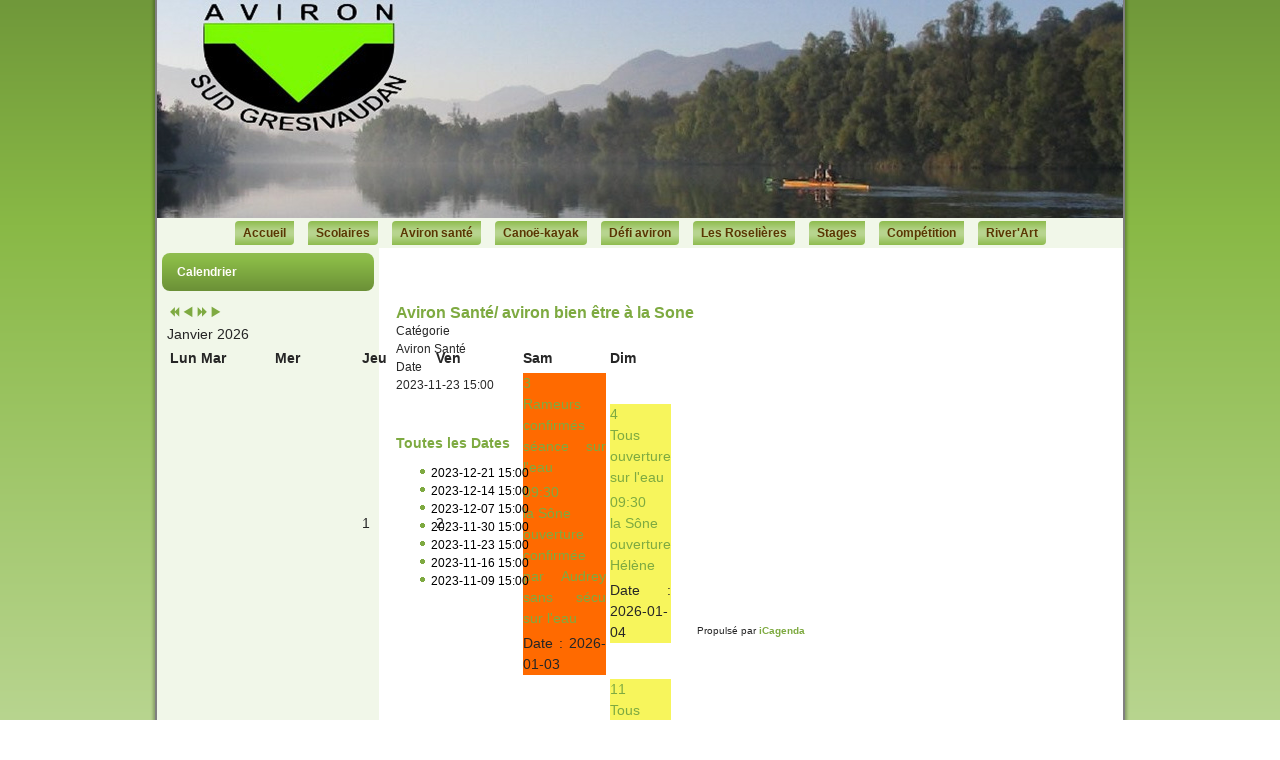

--- FILE ---
content_type: text/html; charset=utf-8
request_url: http://www.aviron-sud-gresivaudan.fr/calendrier/2467-aviron-sante-aviron-bien-etre-a-la-sone?date=2023-11-23-15-00
body_size: 9137
content:
<!DOCTYPE html>
<html dir="ltr" lang="fr-fr">
<head>
    <base href="http://www.aviron-sud-gresivaudan.fr/calendrier/2467-aviron-sante-aviron-bien-etre-a-la-sone" />
	<meta http-equiv="content-type" content="text/html; charset=utf-8" />
	<meta name="generator" content="Joomla! - Open Source Content Management" />
	<title>Aviron Santé/ aviron bien être à la Sone</title>
	<link href="/templates/asg14/favicon.ico" rel="shortcut icon" type="image/vnd.microsoft.icon" />
	<link href="/media/com_icagenda/icicons/style.css" rel="stylesheet" type="text/css" />
	<link href="/media/com_icagenda/css/icagenda-front.css" rel="stylesheet" type="text/css" />
	<link href="/media/com_icagenda/css/tipTip.css" rel="stylesheet" type="text/css" />
	<link href="/components/com_icagenda/themes/packs/default/css/default_component.css" rel="stylesheet" type="text/css" />
	<link href="/plugins/system/jcemediabox/css/jcemediabox.css?1d12bb5a40100bbd1841bfc0e498ce7b" rel="stylesheet" type="text/css" />
	<link href="/plugins/system/jcemediabox/themes/standard/css/style.css?50fba48f56052a048c5cf30829163e4d" rel="stylesheet" type="text/css" />
	<link href="/plugins/system/jce/css/content.css?4ae9412f22ea03178c3d98735be06643" rel="stylesheet" type="text/css" />
	<link href="/components/com_icagenda/themes/packs/default/css/default_module.css" rel="stylesheet" type="text/css" />
	<style type="text/css">

@media screen and (min-width:1201px){


}

@media screen and (min-width:769px) and (max-width:1200px){



.ic-filters-label {
	margin-bottom: 8px;
}
.ic-filters-label-title-2,
.ic-filters-label-title-3 {
	margin-bottom: -5px;
	height: 40px;
	line-height: 40px;
}
.ic-filters-btn-2 {
	height: 40px;
	line-height: 40px;
}
.ic-filters-controls {
	padding: 0;
}
.ic-search-submit,
.ic-search-reset {
	width: 50%;
}

}

@media screen and (min-width:481px) and (max-width:768px){



.ic-filters-label {
	margin-bottom: 8px;
}
.ic-filters-label-title-2,
.ic-filters-label-title-3 {
	margin-bottom: -5px;
	height: 40px;
	line-height: 40px;
}
.ic-filters-btn-2 {
	height: 40px;
	line-height: 40px;
}
.ic-filters-controls {
	padding: 0;
}
.ic-search-submit,
.ic-search-reset {
	width: 50%;
}

}

@media screen and (max-width:480px){



#icagenda .share {
	display:none;
}


.ic-divCell {
	float: left;
}


.icagenda_form input,
.icagenda_form input[type="file"],
.icagenda_form .input-large,
.icagenda_form .input-xlarge,
.icagenda_form .input-xxlarge,
.icagenda_form .select-large,
.icagenda_form .select-xlarge,
.icagenda_form .select-xxlarge {
	width: 90%;
}
.icagenda_form .input-small {
	width: 90px;
}
.icagenda_form .select-small {
	width: 114px;
}
.icagenda_form .ic-date-input {
	width: auto;
}
.ic-captcha-label {
	display: none;
}


.ic-filters-label {
	margin-bottom: 8px;
}
.ic-filters-label-title-2,
.ic-filters-label-title-3 {
	margin-bottom: -5px;
	height: 40px;
	line-height: 40px;
}
.ic-filters-btn-2 {
	height: 40px;
	line-height: 40px;
}
.ic-filters-controls {
	padding: 0;
}
.ic-search-submit,
.ic-search-reset {
	width: 100%;
}
.ic-button-more > .ic-row1 {
	height: 40px;
}

}

@media screen and (min-width:1201px){


}

@media screen and (min-width:769px) and (max-width:1200px){


}

@media screen and (min-width:481px) and (max-width:768px){


}

@media screen and (max-width:480px){



	#ictip a.close {
		padding-right:15px;
	}

}

	</style>
	<script type="application/json" class="joomla-script-options new">{"csrf.token":"55dca3b8e630626295ffa220c32a9ba5","system.paths":{"root":"","base":""}}</script>
	<script src="/media/jui/js/jquery.min.js?4ae9412f22ea03178c3d98735be06643" type="text/javascript"></script>
	<script src="/media/jui/js/jquery-noconflict.js?4ae9412f22ea03178c3d98735be06643" type="text/javascript"></script>
	<script src="/media/jui/js/jquery-migrate.min.js?4ae9412f22ea03178c3d98735be06643" type="text/javascript"></script>
	<script src="/media/jui/js/bootstrap.min.js?4ae9412f22ea03178c3d98735be06643" type="text/javascript"></script>
	<script src="/media/com_icagenda/js/jquery.tipTip.js" type="text/javascript"></script>
	<script src="/plugins/system/jcemediabox/js/jcemediabox.js?0c56fee23edfcb9fbdfe257623c5280e" type="text/javascript"></script>
	<script src="/media/system/js/mootools-core.js?4ae9412f22ea03178c3d98735be06643" type="text/javascript"></script>
	<script src="/media/system/js/core.js?4ae9412f22ea03178c3d98735be06643" type="text/javascript"></script>
	<script src="/media/system/js/mootools-more.js?4ae9412f22ea03178c3d98735be06643" type="text/javascript"></script>
	<script src="/modules/mod_iccalendar/js/jQuery.highlightToday.min.js" type="text/javascript"></script>
	<script type="text/javascript">
	jQuery(document).ready(function(){
		jQuery(".iCtip").tipTip({maxWidth: "200", defaultPosition: "top", edgeOffset: 1});
	});	jQuery(document).ready(function(){
		jQuery(".ic-addtocal").tipTip({maxWidth: "200px", defaultPosition: "bottom", edgeOffset: 1, activation:"hover", keepAlive: true});
	});JCEMediaBox.init({popup:{width:"",height:"",legacy:0,lightbox:0,shadowbox:0,resize:1,icons:1,overlay:1,overlayopacity:0.8,overlaycolor:"#000000",fadespeed:500,scalespeed:500,hideobjects:0,scrolling:"fixed",close:2,labels:{'close':'Fermer','next':'Suivant','previous':'Précédent','cancel':'Annuler','numbers':'{$current} sur {$total}'},cookie_expiry:"",google_viewer:0},tooltip:{className:"tooltip",opacity:0.8,speed:150,position:"br",offsets:{x: 16, y: 16}},base:"/",imgpath:"plugins/system/jcemediabox/img",theme:"standard",themecustom:"",themepath:"plugins/system/jcemediabox/themes",mediafallback:0,mediaselector:"audio,video"});
		jQuery(document).ready(function(){
			jQuery("#mod_iccalendar_91").highlightToday("show_today");
		});
	
	</script>
	<meta property="og:title" content="Aviron Santé/ aviron bien être à la Sone" />
	<meta property="og:type" content="article" />
	<meta property="og:url" content="http://www.aviron-sud-gresivaudan.fr/calendrier/2467-aviron-sante-aviron-bien-etre-a-la-sone?date=2023-11-23-15-00" />
	<meta property="og:site_name" content="Aviron Sud Gresivaudan" />

    <link rel="stylesheet" href="/templates/system/css/system.css" />
    <link rel="stylesheet" href="/templates/system/css/general.css" />

    <!-- Created by Artisteer v4.2.0.60623 -->
    
    
    <meta name="viewport" content="initial-scale = 1.0, maximum-scale = 1.0, user-scalable = no, width = device-width" />

    <!--[if lt IE 9]><script src="https://html5shiv.googlecode.com/svn/trunk/html5.js"></script><![endif]-->
    <link rel="stylesheet" href="/templates/asg14/css/template.css" media="screen" type="text/css" />
    <!--[if lte IE 7]><link rel="stylesheet" href="/templates/asg14/css/template.ie7.css" media="screen" /><![endif]-->
    <link rel="stylesheet" href="/templates/asg14/css/template.responsive.css" media="all" type="text/css" />


    <script>if ('undefined' != typeof jQuery) document._artxJQueryBackup = jQuery;</script>
    <script src="/templates/asg14/jquery.js"></script>
    <script>jQuery.noConflict();</script>

    <script src="/templates/asg14/script.js"></script>
    <script src="/templates/asg14/script.responsive.js"></script>
    <script src="/templates/asg14/modules.js"></script>
        <script>if (document._artxJQueryBackup) jQuery = document._artxJQueryBackup;</script>
</head>
<body>

<div id="art-main">
    <div class="art-sheet clearfix">
<header class="art-header">
    <div class="art-shapes">
        
            </div>

<h1 class="art-headline">
    <a href="/"></a>
</h1>





                
                    
</header>
<nav class="art-nav">
    
<ul class="art-hmenu"><li class="item-101"><a href="/">Accueil</a></li><li class="item-112"><a href="/scolaires">Scolaires</a></li><li class="item-371"><a href="/aviron-sante">Aviron santé</a></li><li class="item-372"><a href="/canoe-kayak">Canoë-kayak</a></li><li class="item-113"><a href="/defi-aviron">Défi aviron</a></li><li class="item-114"><a href="/les-roselieres">Les Roselières</a></li><li class="item-426"><a href="/stages">Stages</a></li><li class="item-428"><a href="/la-competition">Compétition</a></li><li class="item-427"><a href="/rivert-art">River'Art</a></li></ul> 
    </nav>
<div class="art-layout-wrapper">
                <div class="art-content-layout">
                    <div class="art-content-layout-row">
                        <div class="art-layout-cell art-sidebar1">
<div class="art-block clearfix"><div class="art-blockheader"><h3 class="t">Calendrier</h3></div><div class="art-blockcontent"><!-- iCagenda - Calendar --><div tabindex="0" id="ic-calendar-91" class="">
<!-- Calendar -->


<div class="default iccalendar " style=" background-color: transparent; background-image: none;" id="91"><div id="mod_iccalendar_91">
			<div class="icagenda_header">
			</div><div class="icnav"><a id="ic-prev-year" class="backicY icagendabtn_91" href="http://www.aviron-sud-gresivaudan.fr/calendrier/2467-aviron-sante-aviron-bien-etre-a-la-sone?date=2023-11-23-15-00&amp;iccaldate=2025-01-1" rel="nofollow"><span style="height: 1px; width: 1px; position: absolute; overflow: hidden; top: -10px;" title="">Année précédente</span><span class="iCicon iCicon-backicY"></span></a><a id="ic-prev-month" class="backic icagendabtn_91" href="http://www.aviron-sud-gresivaudan.fr/calendrier/2467-aviron-sante-aviron-bien-etre-a-la-sone?date=2023-11-23-15-00&amp;iccaldate=2025-12-1" rel="nofollow"><span style="height: 1px; width: 1px; position: absolute; overflow: hidden; top: -10px;" title="">Mois précédent</span><span class="iCicon iCicon-backic"></span></a><a id="ic-next-year" class="nexticY icagendabtn_91" href="http://www.aviron-sud-gresivaudan.fr/calendrier/2467-aviron-sante-aviron-bien-etre-a-la-sone?date=2023-11-23-15-00&amp;iccaldate=2027-01-1" rel="nofollow"><span style="height: 1px; width: 1px; position: absolute; overflow: hidden; top: -10px;" title="">Année suivante</span><span class="iCicon iCicon-nexticY"></span></a><a id="ic-next-month" class="nextic icagendabtn_91" href="http://www.aviron-sud-gresivaudan.fr/calendrier/2467-aviron-sante-aviron-bien-etre-a-la-sone?date=2023-11-23-15-00&amp;iccaldate=2026-2-1" rel="nofollow"><span style="height: 1px; width: 1px; position: absolute; overflow: hidden; top: -10px;" title="">Mois suivant</span><span class="iCicon iCicon-nextic"></span></a><div class="titleic">Janvier 2026</div></div><div style="clear:both"></div>
			<table id="icagenda_calendar" class="ic-table" style="width:100%;">
				<thead>
					<tr>
						<th style="width:14.2857143%;background: ;">Lun</th>
						<th style="width:14.2857143%;background: ;">Mar</th>
						<th style="width:14.2857143%;background: ;">Mer</th>
						<th style="width:14.2857143%;background: ;">Jeu</th>
						<th style="width:14.2857143%;background: ;">Ven</th>
						<th style="width:14.2857143%;background: ;">Sam</th>
						<th style="width:14.2857143%;background: ;">Dim</th>
					</tr>
				</thead>
		<tr><td colspan="3"></td><td style="background: ;">
<!-- Day Pop-up -->

	<div class="no-event style_Day" data-cal-date="2026-01-01">
		1	</div>
</></td><td style="background: ;">
<!-- Day Pop-up -->

	<div class="no-event style_Day" data-cal-date="2026-01-02">
		2	</div>
</></td><td style="background: ;">
<!-- Day Pop-up -->


	
	<div class="icevent " style="background:#ff6a00 !important;">

				<a href="#" rel="nofollow" tabindex="0">
		<div class="style_Day ic-dark" data-cal-date="2026-01-03">
			3		</div>
		</a>

				<div class="spanEv">

			
				<div class="ictip-event">
					<a href="/component/icagenda/2882-seance-sur-l-eau?Itemid=101&amp;date=2026-01-03-09-30">
					<div class="linkTo">

												<div class="ictip-img">
						<span style="background: #ff6a00;" class="img"><span class="noimg ic-dark">Rameurs confirmés</span></span>						</div>

												<div class="ictip-event-title titletip">
														séance sur l'eau						</div>

												
												<div class="ictip-info ic-clearfix">

																						<div class="ictip-time">
									09:30								</div>
							
																						<div class="ictip-location">
																												la Sône																																																					</div>
							
																						<div class="ictip-desc">
									ouverture confirmée par Audrey sans sécu sur l'eau								</div>
							
						</div>

																	</div>
					</a>				</div>
					</div>

				<div class="date ictip-date">
			<span class="ictip-date-lbl">
				Date :
			</span>
			<span class="ictip-date-format">
				2026-01-03			</span>
		</div>

	</div>
</></td><td style="background: ;">
<!-- Day Pop-up -->


	
	<div class="icevent " style="background:#f7f55c !important;">

				<a href="#" rel="nofollow" tabindex="0">
		<div class="style_Day ic-bright" data-cal-date="2026-01-04">
			4		</div>
		</a>

				<div class="spanEv">

			
				<div class="ictip-event">
					<a href="/component/icagenda/2869-ouverture-sur-l-eau?Itemid=101&amp;date=2026-01-04-09-30">
					<div class="linkTo">

												<div class="ictip-img">
						<span style="background: #f7f55c;" class="img"><span class="noimg ic-bright">Tous</span></span>						</div>

												<div class="ictip-event-title titletip">
														ouverture sur l'eau						</div>

												
												<div class="ictip-info ic-clearfix">

																						<div class="ictip-time">
									09:30								</div>
							
																						<div class="ictip-location">
																												la Sône																																																					</div>
							
																						<div class="ictip-desc">
									ouverture Hélène								</div>
							
						</div>

																	</div>
					</a>				</div>
					</div>

				<div class="date ictip-date">
			<span class="ictip-date-lbl">
				Date :
			</span>
			<span class="ictip-date-format">
				2026-01-04			</span>
		</div>

	</div>
</></td></tr><tr><td style="background: ;">
<!-- Day Pop-up -->

	<div class="no-event style_Day" data-cal-date="2026-01-05">
		5	</div>
</></td><td style="background: ;">
<!-- Day Pop-up -->

	<div class="no-event style_Day" data-cal-date="2026-01-06">
		6	</div>
</></td><td style="background: ;">
<!-- Day Pop-up -->

	<div class="no-event style_Day" data-cal-date="2026-01-07">
		7	</div>
</></td><td style="background: ;">
<!-- Day Pop-up -->

	<div class="no-event style_Day" data-cal-date="2026-01-08">
		8	</div>
</></td><td style="background: ;">
<!-- Day Pop-up -->

	<div class="no-event style_Day" data-cal-date="2026-01-09">
		9	</div>
</></td><td style="background: ;">
<!-- Day Pop-up -->


	
	<div class="icevent " style="background:#f7f55c !important;">

				<a href="#" rel="nofollow" tabindex="0">
		<div class="style_Day ic-bright" data-cal-date="2026-01-10">
			10		</div>
		</a>

				<div class="spanEv">

			
				<div class="ictip-event">
					<a href="/component/icagenda/2886-galette-des-rois?Itemid=101&amp;date=2026-01-10-17-00">
					<div class="linkTo">

												<div class="ictip-img">
						<span style="background: #f7f55c;" class="img"><span class="noimg ic-bright">Tous</span></span>						</div>

												<div class="ictip-event-title titletip">
														Galette des rois						</div>

												
												<div class="ictip-info ic-clearfix">

																						<div class="ictip-time">
									17:00								</div>
							
														
														
						</div>

																	</div>
					</a>				</div>
					</div>

				<div class="date ictip-date">
			<span class="ictip-date-lbl">
				Date :
			</span>
			<span class="ictip-date-format">
				2026-01-10			</span>
		</div>

	</div>
</></td><td style="background: ;">
<!-- Day Pop-up -->


	
	<div class="icevent " style="background:#f7f55c !important;">

				<a href="#" rel="nofollow" tabindex="0">
		<div class="style_Day ic-bright" data-cal-date="2026-01-11">
			11		</div>
		</a>

				<div class="spanEv">

			
				<div class="ictip-event">
					<a href="/component/icagenda/2870-ouverture-sur-l-eau?Itemid=101&amp;date=2026-01-11-09-30">
					<div class="linkTo">

												<div class="ictip-img">
						<span style="background: #f7f55c;" class="img"><span class="noimg ic-bright">Tous</span></span>						</div>

												<div class="ictip-event-title titletip">
														ouverture sur l'eau						</div>

												
												<div class="ictip-info ic-clearfix">

																						<div class="ictip-time">
									09:30								</div>
							
																						<div class="ictip-location">
																												la Sône																																																					</div>
							
																						<div class="ictip-desc">
									ouverture Michaël et Arthur								</div>
							
						</div>

																	</div>
					</a>				</div>
					</div>

				<div class="date ictip-date">
			<span class="ictip-date-lbl">
				Date :
			</span>
			<span class="ictip-date-format">
				2026-01-11			</span>
		</div>

	</div>
</></td></tr><tr><td style="background: ;">
<!-- Day Pop-up -->

	<div class="no-event style_Day" data-cal-date="2026-01-12">
		12	</div>
</></td><td style="background: ;">
<!-- Day Pop-up -->

	<div class="no-event style_Day" data-cal-date="2026-01-13">
		13	</div>
</></td><td style="background: ;">
<!-- Day Pop-up -->


	
	<div class="icevent icmulti" style="background:#ff6a00 !important;">

				<a href="#" rel="nofollow" tabindex="0">
		<div class="style_Day ic-dark" data-cal-date="2026-01-14">
			14		</div>
		</a>

				<div class="spanEv">

			
				<div class="ictip-event">
					<a href="/component/icagenda/2887-ouverture-sans-secu-sur-l-eau?Itemid=101&amp;date=2026-01-14-12-00">
					<div class="linkTo">

												<div class="ictip-img">
						<span style="background: #ff6a00;" class="img"><span class="noimg ic-dark">Rameurs confirmés</span></span>						</div>

												<div class="ictip-event-title titletip">
														ouverture sans sécu sur l'eau						</div>

												
												<div class="ictip-info ic-clearfix">

																						<div class="ictip-time">
									12:00								</div>
							
														
																						<div class="ictip-desc">
									ouverture 12h/13h30								</div>
							
						</div>

																	</div>
					</a>				</div>
			
				<div class="ictip-event">
					<a href="/component/icagenda/2900-ouverture-sur-l-eau?Itemid=101&amp;date=2026-01-14-14-00">
					<div class="linkTo">

												<div class="ictip-img">
						<span style="background: #33ff33;" class="img"><span class="noimg ic-dark">Jeunes et Compétitions</span></span>						</div>

												<div class="ictip-event-title titletip">
														ouverture sur l'eau						</div>

												
												<div class="ictip-info ic-clearfix">

																						<div class="ictip-time">
									14:00								</div>
							
																						<div class="ictip-location">
																												la Sône																																																					</div>
							
																						<div class="ictip-desc">
									sécurité par Bernadette								</div>
							
						</div>

																	</div>
					</a>				</div>
					</div>

				<div class="date ictip-date">
			<span class="ictip-date-lbl">
				Date :
			</span>
			<span class="ictip-date-format">
				2026-01-14			</span>
		</div>

	</div>
</></td><td style="background: ;">
<!-- Day Pop-up -->


	
	<div class="icevent " style="background:#dca4ed !important;">

				<a href="#" rel="nofollow" tabindex="0">
		<div class="style_Day ic-bright" data-cal-date="2026-01-15">
			15		</div>
		</a>

				<div class="spanEv">

			
				<div class="ictip-event">
					<a href="/component/icagenda/2901-ouverture-en-salle?Itemid=101&amp;date=2026-01-15-16-30">
					<div class="linkTo">

												<div class="ictip-img">
						<span style="background: #dca4ed;" class="img"><span class="noimg ic-bright">Aviron Santé</span></span>						</div>

												<div class="ictip-event-title titletip">
														ouverture en salle						</div>

												
												<div class="ictip-info ic-clearfix">

																						<div class="ictip-time">
									16:30								</div>
							
																						<div class="ictip-location">
																												la Sône																																																					</div>
							
																						<div class="ictip-desc">
									par Bernadette								</div>
							
						</div>

																	</div>
					</a>				</div>
					</div>

				<div class="date ictip-date">
			<span class="ictip-date-lbl">
				Date :
			</span>
			<span class="ictip-date-format">
				2026-01-15			</span>
		</div>

	</div>
</></td><td style="background: ;">
<!-- Day Pop-up -->


	
	<div class="icevent " style="background:#33ff33 !important;">

				<a href="#" rel="nofollow" tabindex="0">
		<div class="style_Day ic-dark" data-cal-date="2026-01-16">
			16		</div>
		</a>

				<div class="spanEv">

			
				<div class="ictip-event">
					<a href="/component/icagenda/2890-ouverture-par-cedric?Itemid=101&amp;date=2026-01-16-17-00">
					<div class="linkTo">

												<div class="ictip-img">
						<span style="background: #33ff33;" class="img"><span class="noimg ic-dark">Jeunes et Compétitions</span></span>						</div>

												<div class="ictip-event-title titletip">
														Ouverture par Cedric						</div>

												
												<div class="ictip-info ic-clearfix">

																						<div class="ictip-time">
									17:00								</div>
							
														
														
						</div>

																	</div>
					</a>				</div>
					</div>

				<div class="date ictip-date">
			<span class="ictip-date-lbl">
				Date :
			</span>
			<span class="ictip-date-format">
				2026-01-16			</span>
		</div>

	</div>
</></td><td style="background: ;">
<!-- Day Pop-up -->


	
	<div class="icevent icmulti" style="background:#f7f55c !important;">

				<a href="#" rel="nofollow" tabindex="0">
		<div class="style_Day ic-bright" data-cal-date="2026-01-17">
			17		</div>
		</a>

				<div class="spanEv">

			
				<div class="ictip-event">
					<a href="/component/icagenda/2898-ouverture-aux-rameurs-autonomes-uniquement?Itemid=101&amp;date=2026-01-17-09-30">
					<div class="linkTo">

												<div class="ictip-img">
						<span style="background: #33ff33;" class="img"><span class="noimg ic-bright">Jeunes et Compétitions</span></span>						</div>

												<div class="ictip-event-title titletip">
														Ouverture aux rameurs autonomes uniquement						</div>

												
												<div class="ictip-info ic-clearfix">

																						<div class="ictip-time">
									09:30								</div>
							
														
														
						</div>

																	</div>
					</a>				</div>
			
				<div class="ictip-event">
					<a href="/component/icagenda/2896-ouverture-par-alain?Itemid=101&amp;date=2026-01-17-14-00">
					<div class="linkTo">

												<div class="ictip-img">
						<span style="background: #f7f55c;" class="img"><span class="noimg ic-bright">Tous</span></span>						</div>

												<div class="ictip-event-title titletip">
														Ouverture par Alain						</div>

												
												<div class="ictip-info ic-clearfix">

																						<div class="ictip-time">
									14:00								</div>
							
														
														
						</div>

																	</div>
					</a>				</div>
					</div>

				<div class="date ictip-date">
			<span class="ictip-date-lbl">
				Date :
			</span>
			<span class="ictip-date-format">
				2026-01-17			</span>
		</div>

	</div>
</></td><td style="background: ;">
<!-- Day Pop-up -->


	
	<div class="icevent " style="background:#f7f55c !important;">

				<a href="#" rel="nofollow" tabindex="0">
		<div class="style_Day ic-bright" data-cal-date="2026-01-18">
			18		</div>
		</a>

				<div class="spanEv">

			
				<div class="ictip-event">
					<a href="/component/icagenda/2871-ouverture-sur-l-eau?Itemid=101&amp;date=2026-01-18-09-30">
					<div class="linkTo">

												<div class="ictip-img">
						<span style="background: #f7f55c;" class="img"><span class="noimg ic-bright">Tous</span></span>						</div>

												<div class="ictip-event-title titletip">
														ouverture sur l'eau						</div>

												
												<div class="ictip-info ic-clearfix">

																						<div class="ictip-time">
									09:30								</div>
							
																						<div class="ictip-location">
																												la Sône																																																					</div>
							
																						<div class="ictip-desc">
									ouverture Serge								</div>
							
						</div>

																	</div>
					</a>				</div>
					</div>

				<div class="date ictip-date">
			<span class="ictip-date-lbl">
				Date :
			</span>
			<span class="ictip-date-format">
				2026-01-18			</span>
		</div>

	</div>
</></td></tr><tr><td style="background: ;">
<!-- Day Pop-up -->

	<div class="no-event style_Day" data-cal-date="2026-01-19">
		19	</div>
</></td><td style="background: ;">
<!-- Day Pop-up -->


	
	<div class="icevent " style="background:#dca4ed !important;">

				<a href="#" rel="nofollow" tabindex="0">
		<div class="style_Day ic-bright" data-cal-date="2026-01-20">
			20		</div>
		</a>

				<div class="spanEv">

			
				<div class="ictip-event">
					<a href="/component/icagenda/2893-ouverture-par-odile?Itemid=101&amp;date=2026-01-20-14-00">
					<div class="linkTo">

												<div class="ictip-img">
						<span style="background: #dca4ed;" class="img"><span class="noimg ic-bright">Aviron Santé</span></span>						</div>

												<div class="ictip-event-title titletip">
														Ouverture par Odile						</div>

												
												<div class="ictip-info ic-clearfix">

																						<div class="ictip-time">
									14:00								</div>
							
														
																						<div class="ictip-desc">
									Ouverture par Odile								</div>
							
						</div>

																	</div>
					</a>				</div>
					</div>

				<div class="date ictip-date">
			<span class="ictip-date-lbl">
				Date :
			</span>
			<span class="ictip-date-format">
				2026-01-20			</span>
		</div>

	</div>
</></td><td style="background: ;">
<!-- Day Pop-up -->


	
	<div class="icevent " style="background:#33ff33 !important;">

				<a href="#" rel="nofollow" tabindex="0">
		<div class="style_Day ic-dark" data-cal-date="2026-01-21">
			21		</div>
		</a>

				<div class="spanEv">

			
				<div class="ictip-event">
					<a href="/component/icagenda/2904-ouverture-par-alain?Itemid=101&amp;date=2026-01-21-14-00">
					<div class="linkTo">

												<div class="ictip-img">
						<span style="background: #33ff33;" class="img"><span class="noimg ic-dark">Jeunes et Compétitions</span></span>						</div>

												<div class="ictip-event-title titletip">
														Ouverture par Alain						</div>

												
												<div class="ictip-info ic-clearfix">

																						<div class="ictip-time">
									14:00								</div>
							
														
														
						</div>

																	</div>
					</a>				</div>
					</div>

				<div class="date ictip-date">
			<span class="ictip-date-lbl">
				Date :
			</span>
			<span class="ictip-date-format">
				2026-01-21			</span>
		</div>

	</div>
</></td><td style="background: ;">
<!-- Day Pop-up -->


	
	<div class="icevent icmulti" style="background:#f7f55c !important;">

				<a href="#" rel="nofollow" tabindex="0">
		<div class="style_Day ic-bright" data-cal-date="2026-01-22">
			22		</div>
		</a>

				<div class="spanEv">

			
				<div class="ictip-event">
					<a href="/component/icagenda/2892-ouverture-par-odile-en-salle?Itemid=101&amp;date=2026-01-22-16-00">
					<div class="linkTo">

												<div class="ictip-img">
						<span style="background: #dca4ed;" class="img"><span class="noimg ic-bright">Aviron Santé</span></span>						</div>

												<div class="ictip-event-title titletip">
														Ouverture par Odile en salle						</div>

												
												<div class="ictip-info ic-clearfix">

																						<div class="ictip-time">
									16:00								</div>
							
														
														
						</div>

																	</div>
					</a>				</div>
			
				<div class="ictip-event">
					<a href="/component/icagenda/2891-en-salle-ouverture-par-odile?Itemid=101&amp;date=2026-01-22-18-00">
					<div class="linkTo">

												<div class="ictip-img">
						<span style="background: #f7f55c;" class="img"><span class="noimg ic-bright">Tous</span></span>						</div>

												<div class="ictip-event-title titletip">
														En salle ouverture par Odile						</div>

												
												<div class="ictip-info ic-clearfix">

																						<div class="ictip-time">
									18:00								</div>
							
														
																						<div class="ictip-desc">
									Ouverture par odile								</div>
							
						</div>

																	</div>
					</a>				</div>
					</div>

				<div class="date ictip-date">
			<span class="ictip-date-lbl">
				Date :
			</span>
			<span class="ictip-date-format">
				2026-01-22			</span>
		</div>

	</div>
</></td><td style="background: ;">
<!-- Day Pop-up -->


	
	<div class="icevent " style="background:#33ff33 !important;">

				<a href="#" rel="nofollow" tabindex="0">
		<div class="style_Day ic-dark" data-cal-date="2026-01-23">
			23		</div>
		</a>

				<div class="spanEv">

			
				<div class="ictip-event">
					<a href="/component/icagenda/2890-ouverture-par-cedric?Itemid=101&amp;date=2026-01-23-17-00">
					<div class="linkTo">

												<div class="ictip-img">
						<span style="background: #33ff33;" class="img"><span class="noimg ic-dark">Jeunes et Compétitions</span></span>						</div>

												<div class="ictip-event-title titletip">
														Ouverture par Cedric						</div>

												
												<div class="ictip-info ic-clearfix">

																						<div class="ictip-time">
									17:00								</div>
							
														
														
						</div>

																	</div>
					</a>				</div>
					</div>

				<div class="date ictip-date">
			<span class="ictip-date-lbl">
				Date :
			</span>
			<span class="ictip-date-format">
				2026-01-23			</span>
		</div>

	</div>
</></td><td style="background: ;">
<!-- Day Pop-up -->


	
	<div class="icevent icmulti" style="background:#f7f55c !important;">

				<a href="#" rel="nofollow" tabindex="0">
		<div class="style_Today ic-bright" data-cal-date="2026-01-24">
			24		</div>
		</a>

				<div class="spanEv">

			
				<div class="ictip-event">
					<a href="/calendrier/2898-ouverture-aux-rameurs-autonomes-uniquement?date=2026-01-24-09-30">
					<div class="linkTo">

												<div class="ictip-img">
						<span style="background: #33ff33;" class="img"><span class="noimg ic-bright">Jeunes et Compétitions</span></span>						</div>

												<div class="ictip-event-title titletip">
														Ouverture aux rameurs autonomes uniquement						</div>

												
												<div class="ictip-info ic-clearfix">

																						<div class="ictip-time">
									09:30								</div>
							
														
														
						</div>

																	</div>
					</a>				</div>
			
				<div class="ictip-event">
					<a href="/calendrier/2897-ouverture-par-odile?date=2026-01-24-14-00">
					<div class="linkTo">

												<div class="ictip-img">
						<span style="background: #f7f55c;" class="img"><span class="noimg ic-bright">Tous</span></span>						</div>

												<div class="ictip-event-title titletip">
														Ouverture par Odile						</div>

												
												<div class="ictip-info ic-clearfix">

																						<div class="ictip-time">
									14:00								</div>
							
														
														
						</div>

																	</div>
					</a>				</div>
					</div>

				<div class="date ictip-date">
			<span class="ictip-date-lbl">
				Date :
			</span>
			<span class="ictip-date-format">
				2026-01-24			</span>
		</div>

	</div>
</></td><td style="background: ;">
<!-- Day Pop-up -->


	
	<div class="icevent " style="background:#f7f55c !important;">

				<a href="#" rel="nofollow" tabindex="0">
		<div class="style_Day ic-bright" data-cal-date="2026-01-25">
			25		</div>
		</a>

				<div class="spanEv">

			
				<div class="ictip-event">
					<a href="/calendrier/2872-ouverture-sur-l-eau?date=2026-01-25-09-30">
					<div class="linkTo">

												<div class="ictip-img">
						<span style="background: #f7f55c;" class="img"><span class="noimg ic-bright">Tous</span></span>						</div>

												<div class="ictip-event-title titletip">
														ouverture sur l'eau						</div>

												
												<div class="ictip-info ic-clearfix">

																						<div class="ictip-time">
									09:30								</div>
							
																						<div class="ictip-location">
																												la Sône																																																					</div>
							
																						<div class="ictip-desc">
									ouverture Michaël et Arthur								</div>
							
						</div>

																	</div>
					</a>				</div>
					</div>

				<div class="date ictip-date">
			<span class="ictip-date-lbl">
				Date :
			</span>
			<span class="ictip-date-format">
				2026-01-25			</span>
		</div>

	</div>
</></td></tr><tr><td style="background: ;">
<!-- Day Pop-up -->

	<div class="no-event style_Day" data-cal-date="2026-01-26">
		26	</div>
</></td><td style="background: ;">
<!-- Day Pop-up -->


	
	<div class="icevent " style="background:#dca4ed !important;">

				<a href="#" rel="nofollow" tabindex="0">
		<div class="style_Day ic-bright" data-cal-date="2026-01-27">
			27		</div>
		</a>

				<div class="spanEv">

			
				<div class="ictip-event">
					<a href="/calendrier/2894-ouverture-par-bernadette?date=2026-01-27-14-00">
					<div class="linkTo">

												<div class="ictip-img">
						<span style="background: #dca4ed;" class="img"><span class="noimg ic-bright">Aviron Santé</span></span>						</div>

												<div class="ictip-event-title titletip">
														Ouverture par Bernadette						</div>

												
												<div class="ictip-info ic-clearfix">

																						<div class="ictip-time">
									14:00								</div>
							
														
														
						</div>

																	</div>
					</a>				</div>
					</div>

				<div class="date ictip-date">
			<span class="ictip-date-lbl">
				Date :
			</span>
			<span class="ictip-date-format">
				2026-01-27			</span>
		</div>

	</div>
</></td><td style="background: ;">
<!-- Day Pop-up -->


	
	<div class="icevent " style="background:#33ff33 !important;">

				<a href="#" rel="nofollow" tabindex="0">
		<div class="style_Day ic-dark" data-cal-date="2026-01-28">
			28		</div>
		</a>

				<div class="spanEv">

			
				<div class="ictip-event">
					<a href="/calendrier/2899-ouverture-sur-l-eau?date=2026-01-28-14-00">
					<div class="linkTo">

												<div class="ictip-img">
						<span style="background: #33ff33;" class="img"><span class="noimg ic-dark">Jeunes et Compétitions</span></span>						</div>

												<div class="ictip-event-title titletip">
														ouverture sur l'eau						</div>

												
												<div class="ictip-info ic-clearfix">

																						<div class="ictip-time">
									14:00								</div>
							
																						<div class="ictip-location">
																												la Sône																																																					</div>
							
																						<div class="ictip-desc">
									Sécurité par Bernadette sur périmètre restreint : du château à l'ancien pont au niveau du club house								</div>
							
						</div>

																	</div>
					</a>				</div>
					</div>

				<div class="date ictip-date">
			<span class="ictip-date-lbl">
				Date :
			</span>
			<span class="ictip-date-format">
				2026-01-28			</span>
		</div>

	</div>
</></td><td style="background: ;">
<!-- Day Pop-up -->


	
	<div class="icevent icmulti" style="background:#dca4ed !important;">

				<a href="#" rel="nofollow" tabindex="0">
		<div class="style_Day ic-bright" data-cal-date="2026-01-29">
			29		</div>
		</a>

				<div class="spanEv">

			
				<div class="ictip-event">
					<a href="/calendrier/2892-ouverture-par-odile-en-salle?date=2026-01-29-16-00">
					<div class="linkTo">

												<div class="ictip-img">
						<span style="background: #dca4ed;" class="img"><span class="noimg ic-bright">Aviron Santé</span></span>						</div>

												<div class="ictip-event-title titletip">
														Ouverture par Odile en salle						</div>

												
												<div class="ictip-info ic-clearfix">

																						<div class="ictip-time">
									16:00								</div>
							
														
														
						</div>

																	</div>
					</a>				</div>
			
				<div class="ictip-event">
					<a href="/calendrier/2902-ouverture-en-salle?date=2026-01-29-18-00">
					<div class="linkTo">

												<div class="ictip-img">
						<span style="background: #f7f55c;" class="img"><span class="noimg ic-bright">Tous</span></span>						</div>

												<div class="ictip-event-title titletip">
														ouverture en salle						</div>

												
												<div class="ictip-info ic-clearfix">

																						<div class="ictip-time">
									18:00								</div>
							
																						<div class="ictip-location">
																												la Sône																																																					</div>
							
																						<div class="ictip-desc">
									par Bernadette								</div>
							
						</div>

																	</div>
					</a>				</div>
					</div>

				<div class="date ictip-date">
			<span class="ictip-date-lbl">
				Date :
			</span>
			<span class="ictip-date-format">
				2026-01-29			</span>
		</div>

	</div>
</></td><td style="background: ;">
<!-- Day Pop-up -->


	
	<div class="icevent " style="background:#33ff33 !important;">

				<a href="#" rel="nofollow" tabindex="0">
		<div class="style_Day ic-dark" data-cal-date="2026-01-30">
			30		</div>
		</a>

				<div class="spanEv">

			
				<div class="ictip-event">
					<a href="/calendrier/2890-ouverture-par-cedric?date=2026-01-30-17-00">
					<div class="linkTo">

												<div class="ictip-img">
						<span style="background: #33ff33;" class="img"><span class="noimg ic-dark">Jeunes et Compétitions</span></span>						</div>

												<div class="ictip-event-title titletip">
														Ouverture par Cedric						</div>

												
												<div class="ictip-info ic-clearfix">

																						<div class="ictip-time">
									17:00								</div>
							
														
														
						</div>

																	</div>
					</a>				</div>
					</div>

				<div class="date ictip-date">
			<span class="ictip-date-lbl">
				Date :
			</span>
			<span class="ictip-date-format">
				2026-01-30			</span>
		</div>

	</div>
</></td><td style="background: ;">
<!-- Day Pop-up -->


	
	<div class="icevent icmulti" style="background:#bdbdbd !important;">

				<a href="#" rel="nofollow" tabindex="0">
		<div class="style_Day ic-bright" data-cal-date="2026-01-31">
			31		</div>
		</a>

				<div class="spanEv">

			
				<div class="ictip-event">
					<a href="/calendrier/2889-stage-a-paladru?date=2026-01-31-08-00">
					<div class="linkTo">

												<div class="ictip-img">
						<span style="background: #bdbdbd;" class="img"><span class="noimg ic-bright">Stage compétition</span></span>						</div>

												<div class="ictip-event-title titletip">
														Stage a paladru						</div>

												
												<div class="ictip-info ic-clearfix">

																						<div class="ictip-time">
									08:00								</div>
							
														
														
						</div>

																	</div>
					</a>				</div>
			
				<div class="ictip-event">
					<a href="/calendrier/2903-stage-paladru-annule?date=2026-01-31-09-00">
					<div class="linkTo">

												<div class="ictip-img">
						<span style="background: #33ff33;" class="img"><span class="noimg ic-bright">Jeunes et Compétitions</span></span>						</div>

												<div class="ictip-event-title titletip">
														Stage Paladru Annulé Ouverture club La Sône						</div>

												
												<div class="ictip-info ic-clearfix">

																						<div class="ictip-time">
									09:00								</div>
							
																						<div class="ictip-location">
																												la Sône																																																					</div>
							
																						<div class="ictip-desc">
									Sécurité par Aurélien (Entraineur de Paladru) et Anthony								</div>
							
						</div>

																	</div>
					</a>				</div>
			
				<div class="ictip-event">
					<a href="/calendrier/2898-ouverture-aux-rameurs-autonomes-uniquement?date=2026-01-31-09-30">
					<div class="linkTo">

												<div class="ictip-img">
						<span style="background: #33ff33;" class="img"><span class="noimg ic-bright">Jeunes et Compétitions</span></span>						</div>

												<div class="ictip-event-title titletip">
														Ouverture aux rameurs autonomes uniquement						</div>

												
												<div class="ictip-info ic-clearfix">

																						<div class="ictip-time">
									09:30								</div>
							
														
														
						</div>

																	</div>
					</a>				</div>
			
				<div class="ictip-event">
					<a href="/calendrier/2897-ouverture-par-odile?date=2026-01-31-14-00">
					<div class="linkTo">

												<div class="ictip-img">
						<span style="background: #f7f55c;" class="img"><span class="noimg ic-bright">Tous</span></span>						</div>

												<div class="ictip-event-title titletip">
														Ouverture par Odile						</div>

												
												<div class="ictip-info ic-clearfix">

																						<div class="ictip-time">
									14:00								</div>
							
														
														
						</div>

																	</div>
					</a>				</div>
					</div>

				<div class="date ictip-date">
			<span class="ictip-date-lbl">
				Date :
			</span>
			<span class="ictip-date-format">
				2026-01-31			</span>
		</div>

	</div>
</></td><td colspan="1"></td></tr></table></div></div>
</></div>
<script type="text/javascript">
(function($){
	var icmouse = 'click';
	var mouseout = '1';
	var icclasstip = '.icevent a';
	var icclass = '.iccalendar';
	var position = 'center';
	var posmiddle = 'top';
	var modid = '91';
	var modidid = '#91';
	var icagendabtn = '.icagendabtn_91';
	var mod_iccalendar = '#mod_iccalendar_91';
	var template = '.default';
	var loading = 'chargement...';
	var closetxt = 'Fermer';
	var tip_type = '1';
	var tipwidth = 390;
	var smallwidththreshold = 481;
	var verticaloffset = 50;
	var css_position = '';
	var mobile_min_width = 320;
	var extra_css = '';

	$(document).on('click touchend', icagendabtn, function(e){		e.preventDefault();

		url=$(this).attr('href');

		$(modidid).html('<div class="icloading_box"><div style="text-align:center;">' + loading + '<\/div><div class="icloading_img"><\/div><\/div>').load(url + ' ' + mod_iccalendar, function(){$('#mod_iccalendar_91').highlightToday();});

	});

	// Calendar Keyboard Accessibility (experimental, since 3.5.14)
	if (typeof first_mod === 'undefined') {
		$i = '1';
		first_mod = modid;
		first_nb = $i;
		nb_mod = $i;
	} else {
		$i = (typeof $i === 'undefined') ? '2' : ++$i;
		nb_mod = $i;
	}

	$('#ic-calendar-'+modid).addClass('ic-'+nb_mod);

	$(document).keydown(function(e){

		// ctrl+alt+C : focus on first Calendar module
		if (e.ctrlKey && e.altKey && e.keyCode == 67) {
			$('#ic-calendar-'+first_mod).focus();
		}

		// ctrl+alt+N : focus on Next calendar module
		if (e.ctrlKey && e.altKey && e.keyCode == 78) {
			if ($('#ic-calendar-'+modid).is(':focus')) {
				activ = $('#ic-calendar-'+modid).attr('class');
				act = activ.split('-');
				act = act[1];
				next = ++act;
			}
			mod_class = $('#ic-calendar-'+modid).attr('class');
			if ($('.ic-'+next).length == 0) next = 1;
			if (mod_class == 'ic-'+next) $('.ic-'+next).focus();
		}

		// On focused calendar module
		if ($('#ic-calendar-'+modid).is(':focus')){
			switch (e.keyCode) {
				case 37:
					// Left arrow pressed
					url = $('#ic-calendar-'+modid+' #ic-prev-month').attr('href');
					break;
				case 38:
					// Top arrow pressed
					url = $('#ic-calendar-'+modid+' #ic-next-year').attr('href');
					break;
				case 39:
					// Right arrow pressed
					url = $('#ic-calendar-'+modid+' #ic-next-month').attr('href');
					break;
				case 40:
					// Top arrow pressed
					url = $('#ic-calendar-'+modid+' #ic-prev-year').attr('href');
					break;
			}

			if ((!e.shiftKey && (e.keyCode == 37 || e.keyCode == 39)) ||
				(e.shiftKey && (e.keyCode == 38 || e.keyCode == 40))) {
				$(modidid).html('<div class="icloading_box"><div style="text-align:center;">' + loading + '<\/div><div class="icloading_img"><\/div><\/div>').load(url + ' ' + mod_iccalendar, function(){$('#mod_iccalendar_91').highlightToday();});
			}

//			if ($(modidid+' '+icclasstip).is(':focus') && e.keyCode == 13){
//				var icmouse = "click";
//			}
		}
	});

	if (tip_type=='2') {	$(document).on(icmouse, this, function(e){
		e.preventDefault();

		$(".iCaTip").tipTip({maxWidth: "400", defaultPosition: "top", edgeOffset: 1, activation:"hover", keepAlive: true});
	});
	}

	if (tip_type=='1') {		$view_width=$(window).width();		if($view_width<smallwidththreshold){			icmouse='click touchend';
		}

		$(document).on(icmouse, modidid+' '+icclasstip, function(e){
			$view_height=$(window).height();			$view_width=$(window).width();			e.preventDefault();
			$('#ictip').remove();
			$parent=$(this).parent();
			$tip=$($parent).children(modidid+' .spanEv').html();

			if ($view_width < smallwidththreshold)
			{
								css_position = 'fixed';
				$width_px = Math.max(mobile_min_width,$view_width); 				$width = '100%';
				$pos = '0px';
				$top = '0px';
				extra_css='border:0;border-radius:0;height:100%;box-shadow:none;margin:0px;padding:10px;min-width:'+mobile_min_width+'px;overflow-y:scroll;padding:0;';			}
			else
			{
				css_position = 'absolute';
				$width_px = Math.min($view_width, tipwidth);
				$width = $width_px+'px';

								switch(position) {
					case 'left':
						$pos=Math.max(0,$(modidid).offset().left-$width_px-10)+'px';
						break;
					case 'right':
						$pos=Math.max(0,Math.min($view_width-$width_px,$(modidid).offset().left+$(modidid).width()+10))+'px';
						break;
					default:						$pos=Math.ceil(($view_width-$width_px)/2)+'px';
						break;
				}

								if (posmiddle === 'top')
				{
					$top = Math.max(0,$(modidid).offset().top-verticaloffset)+'px';				}
				else
				{
					$top = Math.max(0,$(modidid).offset().top+$(modidid).height()-verticaloffset)+'px';				}
			}


			$('body').append('<div style="display:block; position:'+css_position+'; width:'+$width+'; left:'+$pos+'; top:'+$top+';'+extra_css+'" id="ictip"> '+$(this).parent().children('.date').html()+'<a class="close" style="cursor: pointer;"><div style="display:block; width:auto; height:50px; text-align:right;">' + closetxt + '<\/div></a><span class="clr"></span>'+$tip+'<\/div>');

			// Tooltip Keyboard Accessibility (experimental, since 3.5.14)
			$(document).keydown(function(e){
				//	Shift : focus on tooltip events
				if ($('.icevent a').is(':focus') && e.keyCode == 16){
					$('.ictip-event a').focus();
				}
				//	esc : close tooltip
				if (($('.ictip-event a').is(':focus') || $('.icevent a').is(':focus')) && e.keyCode == 27){
					e.preventDefault();
					$('#ictip').remove();
				}
			});

			// Close Tooltip
			$(document).on('click touchend', '.close', function(e){
				e.preventDefault();
				$('#ictip').remove();
			});

			if (mouseout == '1')
			{
				$('#ictip')
					.mouseout(function() {
//						$( "div:first", this ).text( "mouse out" );
						$('#ictip').stop(true).fadeOut(300);
					})
					.mouseover(function() {
//						$( "div:first", this ).text( "mouse over" );
						$('#ictip').stop(true).fadeIn(300);
					});
			}
		});
	}

}) (jQuery);
</script></div></div><div class="art-vmenublock clearfix"><div class="art-vmenublockcontent"><ul class="art-vmenu"><li class="item-129 current active"><a class=" active" href="/calendrier">Liste des évènements</a></li></ul></div></div><div class="art-vmenublock clearfix"><div class="art-vmenublockheader"><h3 class="t">Le Club</h3></div><div class="art-vmenublockcontent"><ul class="art-vmenu"><li class="item-136"><a href="/presentation2">Présentation</a></li><li class="item-118"><a href="/presentation">Infos pratiques</a></li><li class="item-137"><a href="/acces-au-club-trajets-2">Accès au club - trajets</a></li><li class="item-138"><a href="/visite-en-images-2">Visite en images</a></li></ul></div></div><div class="art-vmenublock clearfix"><div class="art-vmenublockheader"><h3 class="t">La Compétition</h3></div><div class="art-vmenublockcontent"><ul class="art-vmenu"><li class="item-218 deeper parent"><a href="/calendrier-competition-2017">Calendrier</a><ul><li class="item-307"><a href="/calendrier-competition-2017/saison-2017-2018">Calendrier des compétitions</a></li></ul></li></ul></div></div><div class="art-vmenublock clearfix"><div class="art-vmenublockheader"><h3 class="t">Les loisirs</h3></div><div class="art-vmenublockcontent"><ul class="art-vmenu"><li class="item-216"><a href="/infos-pratiques">Circuits de Randonnées</a></li><li class="item-305"><a href="/randonnees">Nos dernières Randonnées</a></li></ul></div></div><div class="art-block clearfix"><div class="art-blockheader"><h3 class="t">Partenaires</h3></div><div class="art-blockcontent"><ul class="menu"><li class="item-115 active"><a href="/partenaires">Nos partenaires</a></li></ul></div></div><div class="art-block clearfix"><div class="art-blockheader"><h3 class="t">Connexion</h3></div><div class="art-blockcontent"><ul class="menu"><li class="item-117 active"><a href="/connexion">Connexion</a></li></ul></div></div><div class="art-block clearfix"><div class="art-blockheader"><h3 class="t">Contact</h3></div><div class="art-blockcontent"><ul class="menu"><li class="item-429"><a href="/avironsudgresivaudan-fr">Pour nous contacter cliquez ici</a></li></ul></div></div>



                        </div>
                        <div class="art-layout-cell art-content">
<article class="art-post art-messages"><div class="art-postcontent clearfix"><div id="system-message-container">
	</div>
</div></article><article class="art-post"><div class="art-postcontent clearfix"><!-- iCagenda CORE 3.6.12 by Jooml!C - http://www.joomlic.com -->
<div id="icagenda" class="ic-event-view">

		
<div class="ic-top-buttons">


		<div class="ic-back ic-clearfix">
			</div>

	<div class="ic-buttons ic-clearfix">

				
				
				<div class="ic-icon">
					</div>

	</div>


</div>

	<!-- default -->
		
		
		
<!-- Event details -->


		<div class="ic-event-header ic-clearfix">
		<h2>
						
						Aviron Santé/ aviron bien être à la Sone		</h2>
	</div>

		<div class="ic-event-buttons ic-clearfix">

				<div class="ic-event-addthis ic-float-left">
			<div class="share ic-share" style="position: fixed;"><!-- AddThis Button BEGIN --><div class="addthis_toolbox addthis_floating_style addthis_32x32_style" style="right: 2%; top: 40%;"><a class="addthis_button_preferred_1"></a><a class="addthis_button_preferred_2"></a><a class="addthis_button_preferred_3"></a><a class="addthis_button_preferred_4"></a><a class="addthis_button_compact"></a><a class="addthis_counter addthis_bubble_style"></a></div><script type="text/javascript">var addthis_config = {"data_track_addressbar":false};</script><script type="text/javascript" src="http://s7.addthis.com/js/300/addthis_widget.js#pubid=ra-5024db5322322e8b" async="async"></script><!-- AddThis Button END --></div>		</div>

				<div class="ic-event-registration ic-float-right">
					</div>

	</div>

		<div class="ic-info ic-clearfix">

				
				<div class="ic-details ic-align-left">

			<div class="ic-divTable ic-align-left ic-clearfix">

								<div class="ic-divRow">
					<div class="ic-divCell ic-label">Catégorie</div>
					<div class="ic-divCell ic-value">Aviron Santé</div>
				</div>

								<div class="ic-divRow">
					<div class="ic-divCell ic-label">Date</div>
					<div class="ic-divCell ic-value"><span class="ic-single-next">2023-11-23</span> <span class="ic-single-starttime">15:00</span></div>
				</div>

								
								
			</div>

		</div>

				
	<div>&nbsp;</div>

		
	<div>&nbsp;</div>

			<div id="ic-list-of-dates" class="ic-all-dates ic-clearfix">
		<h3>
			Toutes les Dates		</h3>
		<div class="ic-dates-list">

						
						<ul class="alldates"><li class="alldates">2023-12-21 <span class="evttime">15:00</span></li><li class="alldates">2023-12-14 <span class="evttime">15:00</span></li><li class="alldates">2023-12-07 <span class="evttime">15:00</span></li><li class="alldates">2023-11-30 <span class="evttime">15:00</span></li><li class="alldates">2023-11-23 <span class="evttime">15:00</span></li><li class="alldates">2023-11-16 <span class="evttime">15:00</span></li><li class="alldates">2023-11-09 <span class="evttime">15:00</span></li></ul>
		</div>
	</div>
	
	</div>
		

		</div>
<div style="text-align: center; font-size: 10px; text-decoration: none"><p>Propulsé par <a href="http://icagenda.joomlic.com" target="_blank" style="font-weight: bold; text-decoration: none !important;">iCagenda</a></p></div></div></article>


                        </div>
                                            </div>
                </div>
            </div>

<footer class="art-footer">
    <!-- begin nostyle -->
<div class="art-nostyle">
<!-- begin nostyle content -->


<div class="custom"  >
	<p><span style="font-family: Arial, Helvetica, sans-serif; line-height: normal; text-align: justify;">ARKETIC 2014 © Tous droits réservés -&nbsp;</span><a style="line-height: normal; text-align: justify;" href="/?id=183">Mentions légales</a><span style="font-family: Arial, Helvetica, sans-serif; line-height: normal; text-align: justify;">&nbsp;-&nbsp;</span><a style="line-height: normal; text-align: justify;" title="Voir l'ensemble des liens du site" href="/plan-du-site">Plan du site</a><span style="font-family: Arial, Helvetica, sans-serif; line-height: normal; text-align: justify;">&nbsp;- Conception et réalisation&nbsp;</span><a style="line-height: normal; text-align: justify;" title="création de sites web pour asso, TPE, PME..." href="http://www.arketic.com" target="_blank">Arketic</a></p></div>
<!-- end nostyle content -->
</div>
<!-- end nostyle -->
</footer>

    </div>
    <p class="art-page-footer">
        <span id="art-footnote-links">Designed by <a href="http://www.arketic.com" target="_blank">ARKETIC</a>.</span>
    </p>
</div>


</body>
</html>

--- FILE ---
content_type: text/css
request_url: http://www.aviron-sud-gresivaudan.fr/media/com_icagenda/icicons/style.css
body_size: 1150
content:
/**
 *------------------------------------------------------------------------------
 *  iCicons font by Jooml!C
 *------------------------------------------------------------------------------
 * @copyright   Copyright (c)2012-2017 Cyril Rezé, Jooml!C - All rights reserved
 *
 * @license     GNU General Public License version 3 or later; see LICENSE.txt
 * @author      Cyril Rezé (Lyr!C)
 * @link        http://www.joomlic.com
 *
 * @version 	3.6.0 2016-07-22
 * @since       3.2.2
 *------------------------------------------------------------------------------
*/

@font-face {
	font-family: 'iCicons';
	src:url('fonts/iCicons.eot');
	src:url('fonts/iCicons.eot?#iefix') format('embedded-opentype'),
		url('fonts/iCicons.woff') format('woff'),
		url('fonts/iCicons.ttf') format('truetype'),
		url('fonts/iCicons.svg#iCicons') format('svg');
	font-weight: normal;
	font-style: normal;
}
[data-icon]:before {
	font-family: 'iCicons';
	content: attr(data-icon);
	speak: none;
}
[class^="iCicon-"], [class*=" iCicon-"] {
	font-family: 'iCicons' !important; /* !important to fix conflict with some templates font icons */
	display: inline-block;
/*	width: 14px;
	height: 14px;
	margin-right: .25em;
	line-height: 14px; */
	font-weight: normal;
	font-variant: normal;
	text-transform: none;
	line-height: 1;

	/* Better Font Rendering =========== */
	-webkit-font-smoothing: antialiased;
	-moz-osx-font-smoothing: grayscale;
}
[class^="iCicon-"]:before,
[class*=" iCicon-"]:before {
	font-family: 'iCicons' !important; /* !important to fix conflict with some templates font icons */
	font-style: normal;
	speak: none;
}
[class^="iCicon-"].disabled,
[class*=" iCicon-"].disabled {
	font-weight: normal;
}

.iCicon-header-before:before {
	content: "\e618";
}
.iCicon-header-after:before {
	content: "\e617";
}
.iCicon-iclogo:before {
	content: "\e606";
}
.iCicon-thumbs:before {
	content: "\e60c";
}
.iCicon-form:before {
	content: "\e616";
}
.iCicon-location:before {
	content: "\e605";
}
.iCicon-clock:before {
	content: "\e60d";
}
.iCicon-calendar:before {
	content: "\e604";
}
.iCicon-calendar-2:before {
	content: "\e603";
}
.iCicon-print:before {
	content: "\e602";
}
.iCicon-disk:before {
	content: "\e607";
}
.iCicon-reset:before {
	content: "\e900";
}
.iCicon-people:before {
	content: "\e60b";
}
.iCicon-search:before {
	content: "\e901";
}
.iCicon-private:before {
	content: "\e608";
}
.iCicon-options:before {
	content: "\e60f";
}
.iCicon-register:before {
	content: "\e609";
}
.iCicon-timezone:before {
	content: "\e601";
}
.iCicon-earth:before {
	content: "\e600";
}
.iCicon-blocked:before {
	content: "\e60a";
}
.iCicon-nextic:before {
	content: "\25b6";
}
.iCicon-backic:before {
	content: "\25c0";
}
.iCicon-backicY:before {
	content: "\25c1";
}
.iCicon-nexticY:before {
	content: "\25b7";
}
.iCicon-filter:before {
	content: "\e611";
}
.iCicon-filter-2:before {
	content: "\e902";
}
.iCicon-screen:before {
	content: "\e60e";
}
.iCicon-minus:before {
	content: "\e612";
}
.iCicon-info:before {
	content: "\e613";
}
.iCicon-info-circle:before {
	content: "\e614";
}
.iCicon-icons:before {
	content: "\e610";
}
.iCicon-navigation:before {
	content: "\e615";
}
.iCicon-arrow-down:before {
	content: "\e903";
}
.iCicon-arrow-up:before {
	content: "\e904";
}

/* BI-COLOR ICONS */
.iCicon-bi-color-header:before {
	content: "\e618";
	letter-spacing: -1em;
	color: #bebebe;
}
.iCicon-bi-color-header:after {
	content: "\e617";
	color: #ca0000;
}

/* ONE-COLOR ICONS */
.iCicon-iclogo:before {
	content: "\e606";
	color: #990000;
}

/* ADDITIONAL STYLES */
.iCicon-info-circle:active,
.iCicon-info-circle:hover,
.iCicon-info-circle:focus {
	text-decoration: none !important;
	background: none;
	text-shadow:0px 0px 5px rgba(0,0,0,0.3);;
	cursor: help;
}
